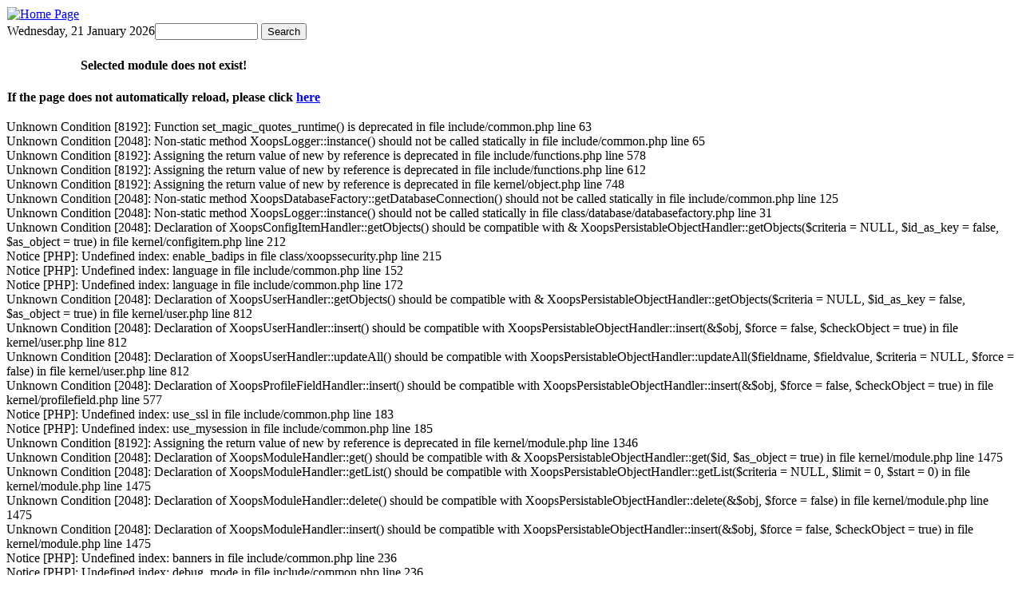

--- FILE ---
content_type: text/html; charset=ISO-8859-1
request_url: http://www.itanger.com/?PHPSESSID=319ucjqpl9tov310smpdg2nrf1
body_size: 9074
content:
<!DOCTYPE html PUBLIC "-//W3C//DTD XHTML 1.0 Transitional//EN" "http://www.w3.org/TR/xhtml1/DTD/xhtml1-transitional.dtd">
<html xmlns="http://www.w3.org/1999/xhtml" xml:lang="en" lang="en">
<head>
<meta http-equiv="content-type" content="text/html; charset=ISO-8859-1" />
<meta http-equiv="content-language" content="en" />
<meta name="robots" content="" />
<meta name="keywords" content="" />
<meta name="description" content="" />
<meta name="rating" content="" />
<meta name="author" content="" />
<meta name="copyright" content="" />
<meta name="generator" content="XOOPS" />
<title> - </title>
<link href="http://www.itanger.com/favicon.ico" rel="SHORTCUT ICON" />

<link rel="stylesheet" type="text/css" media="screen" href="http://www.itanger.com/xoops.css" />
<link rel="stylesheet" type="text/css" media="screen" href="http://www.itanger.com/themes/default/css/style.css" />

<!-- RMV: added module header -->
<meta http-equiv="Refresh" content="3; url=http://www.itanger.com?PHPSESSID=63039b81kc6a6ce5cic2s5ad42" />
<script type="text/javascript">
<!--
//--></script><script type="text/javascript" src="http://www.itanger.com/include/xoops.js"></script>
<script type="text/javascript"><!--
//-->
</script>
<script type="text/javascript">
</script>
<script type="text/javascript" src="http://www.itanger.com/themes//js/adminmenu.js"></script>
<script type="text/javascript" src="http://www.itanger.com/themes//js/ie5.js"></script>
<script type="text/javascript">

function toggle(notifs_form) 
{
obj=document.getElementById(notifs_form);
obj.style.display=!(obj.style.display=="block")? "block" : "none";  
}

function swapimage(swap)
{
img_plus="http://www.itanger.com/themes//images/plus.gif";
img_minus="http://www.itanger.com/themes//images/minus.gif";
obj=document.getElementById(swap);
obj.src=!(obj.src==img_minus)? img_minus : img_plus;  
}

</script>
</head>
<body>

	<div class="wrapper">
  		<table class="toptable" cellspacing="0">
    		<tr>
      		<td id="headerlogo"><a href="http://www.itanger.com/"><img src="http://www.itanger.com/themes//images/logo.gif" width="148" height="80" title="Home Page" alt="Home Page" /></a></td>
      		<td id="headerbanner">&#160;</td>
    		</tr>
    		<tr>
      		<td id="headerbar" colspan="2">
										<!-- USER NAVIGATION BAR START -->
					<div id="navbar">
        				<table cellspacing="0" cellpadding="0" id="menu1" class="NavMenu">
        					<tr>
																	<td id="date"> 
										Wednesday, 21 January 2026
									</td>
																	<td id="search">
										<form style="margin: 0px;" action="http://www.itanger.com/search.php" method="get">
  											<input type="text" name="query" size="14" />
											<input type="hidden" name="action" value="results" />
											<input class="formButton" type="submit" value="Search" />
  																					</form>
									</td>
        					</tr>
        				</table>
    				</div>				</td>
    		</tr>
  		</table>

  		<table class="maintable" cellspacing="0">
    		<tr>
				<!-- Display left blocks start-->
								<!-- Display left blocks end -->
				<td id="centercolumn">
					<!-- Display center blocks if any -->
        			        			<!-- End display center blocks -->
        			<div id="content">
          			<div style="text-align:center; background-color: transparent; border-top: 0px solid #FFFFFF; border-left: 0px solid #FFFFFF; border-right: 0px solid #AAAAAA; border-bottom: 0px solid #AAAAAA; font-weight : bold;">
  <h4>Selected module does not exist!</h4>
  <p>If the page does not automatically reload, please click <a href='http://www.itanger.com?PHPSESSID=63039b81kc6a6ce5cic2s5ad42'>here</a></p>
</div>
        			</div>
      		</td>
				<!-- Display right blocks start-->
      						<!-- Display right blocks end-->
			</tr>
  		</table>

  		<table class="footertable" cellspacing="0">
    		<tr>
          		<td id="footerbar">
					
				</td>
    		</tr>
  		</table>
	</div>
	<script type="text/javascript">
    	var menu1 = new AdMenu("menu1");
    	menu1.position.level1.top = 1;
    		menu1.position.level1.left = 0;
    	menu1.position.levelX.top = 0;
    		menu1.position.levelX.left = 0;
    	menu1.init();
    </script>
    <!-- USER NAVIGATION BAR END -->
</body>
</html>Unknown Condition [8192]: Function set_magic_quotes_runtime() is deprecated in file include/common.php line 63<br>
Unknown Condition [2048]: Non-static method XoopsLogger::instance() should not be called statically in file include/common.php line 65<br>
Unknown Condition [8192]: Assigning the return value of new by reference is deprecated in file include/functions.php line 578<br>
Unknown Condition [8192]: Assigning the return value of new by reference is deprecated in file include/functions.php line 612<br>
Unknown Condition [8192]: Assigning the return value of new by reference is deprecated in file kernel/object.php line 748<br>
Unknown Condition [2048]: Non-static method XoopsDatabaseFactory::getDatabaseConnection() should not be called statically in file include/common.php line 125<br>
Unknown Condition [2048]: Non-static method XoopsLogger::instance() should not be called statically in file class/database/databasefactory.php line 31<br>
Unknown Condition [2048]: Declaration of XoopsConfigItemHandler::getObjects() should be compatible with & XoopsPersistableObjectHandler::getObjects($criteria = NULL, $id_as_key = false, $as_object = true) in file kernel/configitem.php line 212<br>
Notice [PHP]: Undefined index: enable_badips in file class/xoopssecurity.php line 215<br>
Notice [PHP]: Undefined index: language in file include/common.php line 152<br>
Notice [PHP]: Undefined index: language in file include/common.php line 172<br>
Unknown Condition [2048]: Declaration of XoopsUserHandler::getObjects() should be compatible with & XoopsPersistableObjectHandler::getObjects($criteria = NULL, $id_as_key = false, $as_object = true) in file kernel/user.php line 812<br>
Unknown Condition [2048]: Declaration of XoopsUserHandler::insert() should be compatible with XoopsPersistableObjectHandler::insert(&$obj, $force = false, $checkObject = true) in file kernel/user.php line 812<br>
Unknown Condition [2048]: Declaration of XoopsUserHandler::updateAll() should be compatible with XoopsPersistableObjectHandler::updateAll($fieldname, $fieldvalue, $criteria = NULL, $force = false) in file kernel/user.php line 812<br>
Unknown Condition [2048]: Declaration of XoopsProfileFieldHandler::insert() should be compatible with XoopsPersistableObjectHandler::insert(&$obj, $force = false, $checkObject = true) in file kernel/profilefield.php line 577<br>
Notice [PHP]: Undefined index: use_ssl in file include/common.php line 183<br>
Notice [PHP]: Undefined index: use_mysession in file include/common.php line 185<br>
Unknown Condition [8192]: Assigning the return value of new by reference is deprecated in file kernel/module.php line 1346<br>
Unknown Condition [2048]: Declaration of XoopsModuleHandler::get() should be compatible with & XoopsPersistableObjectHandler::get($id, $as_object = true) in file kernel/module.php line 1475<br>
Unknown Condition [2048]: Declaration of XoopsModuleHandler::getList() should be compatible with XoopsPersistableObjectHandler::getList($criteria = NULL, $limit = 0, $start = 0) in file kernel/module.php line 1475<br>
Unknown Condition [2048]: Declaration of XoopsModuleHandler::delete() should be compatible with XoopsPersistableObjectHandler::delete(&$obj, $force = false) in file kernel/module.php line 1475<br>
Unknown Condition [2048]: Declaration of XoopsModuleHandler::insert() should be compatible with XoopsPersistableObjectHandler::insert(&$obj, $force = false, $checkObject = true) in file kernel/module.php line 1475<br>
Notice [PHP]: Undefined index: banners in file include/common.php line 236<br>
Notice [PHP]: Undefined index: debug_mode in file include/common.php line 236<br>
Warning [PHP]: in_array() expects parameter 2 to be array, null given in file include/common.php line 236<br>
Notice [PHP]: Undefined index: theme_fromfile in file class/template.php line 66<br>
Notice [PHP]: Undefined index: sitename in file class/theme.php line 417<br>
Notice [PHP]: Undefined index: slogan in file class/theme.php line 418<br>
Notice [PHP]: Undefined index: slogan in file class/theme.php line 440<br>
Notice [PHP]: Undefined index: closesite in file include/common.php line 239<br>
Notice [PHP]: Undefined index: theme_set in file class/theme.php line 253<br>
Notice [PHP]: Undefined index: theme_set in file include/functions.php line 466<br>
Notice [PHP]: Undefined index: language in file class/theme.php line 263<br>
Notice [PHP]: Undefined index: theme_set in file include/functions.php line 466<br>
Notice [PHP]: Undefined index: debug_mode in file footer.php line 53<br>
Warning [PHP]: in_array() expects parameter 2 to be array, null given in file footer.php line 53<br>
Unknown Condition [2048]: Non-static method XoopsErrorHandler::getInstance() should not be called statically in file class/errorhandler.php line 231<br>
